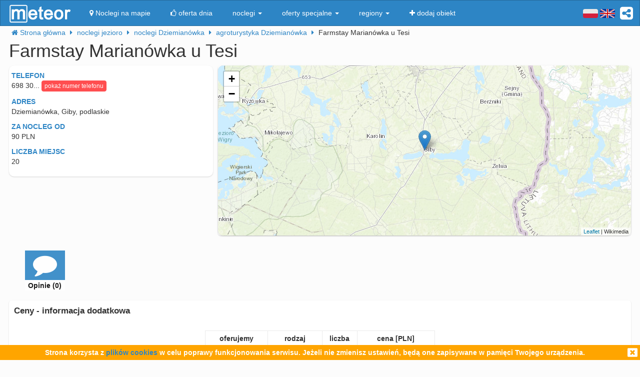

--- FILE ---
content_type: text/html; charset=UTF-8
request_url: https://meteor-turystyka.pl/marianowka-dziemianowka,dziemianowka.html
body_size: 12291
content:
<!DOCTYPE html>
<html xmlns="http://www.w3.org/1999/xhtml" xml:lang="pl" lang="pl-PL" >
    <head >
        <meta http-equiv="Content-Type" content="text/html; charset=utf-8" />
        <title>Farmstay Marianówka u Tesi Dziemianówka - kontakt, telefon, ceny, opinie. - Meteor</title>        
                    <link rel="canonical" href="https://meteor-turystyka.pl/marianowka-dziemianowka,dziemianowka.html" />
                
                
         
         
                        <meta name="referrer" content="always" />
        <meta name="viewport" content="width=device-width, initial-scale=1.0, maximum-scale=1.0, user-scalable=no"/>    
        <meta name="description" content="Farmstay Marianówka u Tesi Dziemianówka -  w Dziemianówce - kontakt, telefony, cennik, zdjęcia, ceny pokoi, opinie, położenie, mapa dojazdu." />        <meta name="Keywords" content="Farmstay Marianówka u Tesi Dziemianówka, w Dziemianówce, telefony, adres, kontakt, mail, opinie, komentarze, dojazd, położenie, mapka dojazdu, ceny, pokoje" />  
        <meta name="google-site-verification" content="UAPPgbDSijlJnfBn76sxjr9kpKUOoyKrMHqwQZScoJI" />
        <meta name="apple-itunes-app" content="app-id=950200320" />
        <link rel="manifest" href="/manifest.json"/>
        <meta name="theme-color" content="#2d85c5" />
        <meta property="fb:app_id" content="784271398414728" />
        <meta property="og:url" content="https://meteor-turystyka.pl/marianowka-dziemianowka,dziemianowka.html" />
        <meta property="og:title" content="Farmstay Marianówka u Tesi Dziemianówka - kontakt, telefon, ceny, opinie."/>
        <meta property="og:description" content="Farmstay Marianówka u Tesi Dziemianówka -  w Dziemianówce - kontakt, telefony, cennik, zdjęcia, ceny pokoi, opinie, położenie, mapa dojazdu." />            
        <meta property="og:type" content="website" />
                    <link rel="alternate" href="/marianowka-dziemianowka,dziemianowka.html" hreflang="pl" />
                    <link rel="alternate" href="/en/marianowka-dziemianowka,dziemianowka.html" hreflang="en" />
                    <link rel="alternate" href="/de/marianowka-dziemianowka,dziemianowka.html" hreflang="de" />
                    <link rel="alternate" href="/ru/marianowka-dziemianowka,dziemianowka.html" hreflang="ru" />
                    <link rel="alternate" href="/es/marianowka-dziemianowka,dziemianowka.html" hreflang="es" />
                    <link rel="alternate" href="/it/marianowka-dziemianowka,dziemianowka.html" hreflang="it" />
                            <meta property="og:image" content="https://meteor-turystyka.pl/images/base/../placeholders/r/0/big/r0.jpg" />
                    

        <meta name="Author" content="Meteor">     

            <link href="/gfx/favicon.png" rel="shortcut icon" type="image/vnd.microsoft.icon"/>




            <link rel="stylesheet" type="text/css" href="/generated/r92_dc4197fbfa0aa55f782ae7bcc4b481ca.css" /> 
            
            <link rel="stylesheet" type="text/css" href="/vendor/font-awesome-4.7.0/css/font-awesome.min.css"/>                               
            <link rel="stylesheet" type="text/css" href="/vendor/icheck/skins/square/blue.css"/>
            <link rel="stylesheet" type="text/css" href="/vendor/splide-4.1.3/css/themes/splide-meteor.min.css"/>

                    




    </head>


    <body 
        id="facility-details" 
        class=" default lang-pl"
        data-base-url="" 
        data-is-mobile="0"
        data-lang="pl" 
                    data-location-context="{&quot;lng&quot;:&quot;23.3579750061&quot;,&quot;lat&quot;:&quot;54.0400810242&quot;}"
                data-page-type="facility-details-free"
        >
        <div id="page-wrapper">
            <header>
                <div class="navigation-container">
                        <nav id="page-navigation">

        <div class="navbar navbar-inverse" role="navigation" style="z-index:5;">
            <div class="container">
                <a class=" share-button hidden-xs navbar-right"  data-toggle="tooltip" data-placement="bottom" title="UDOSTĘPNIJ"><i class="fa  fa-share-alt-square" style="color: white; font-size: 30px; margin-left: 10px; padding-top: 10px;"></i></a>
                <div class="navbar-text navbar-right  hidden-xs ">

                    
                    <span class="lang-switcher">
                        
                                                    <img alt="pl" class="current lang-switcher-button" height="20" width="30" src="/gfx/flags/small/PL.png"/>
                            <img alt="pl" class="current lang-switcher-button" height="20" width="30" src="/gfx/flags/small/EN.png"/>
                                                <span class="alternatives">
                                                            <a class="lang-switch" href="/en/marianowka-dziemianowka,dziemianowka.html"  rel="nofollow" ><img alt="en" height="40" width="60" src="/gfx/flags/big/EN.png"/></a>
                                                            <a class="lang-switch" href="/de/marianowka-dziemianowka,dziemianowka.html"  rel="nofollow" ><img alt="de" height="40" width="60" src="/gfx/flags/big/DE.png"/></a>
                                                            <a class="lang-switch" href="/ru/marianowka-dziemianowka,dziemianowka.html"  rel="nofollow" ><img alt="ru" height="40" width="60" src="/gfx/flags/big/RU.png"/></a>
                                                            <a class="lang-switch" href="/es/marianowka-dziemianowka,dziemianowka.html"  rel="nofollow" ><img alt="es" height="40" width="60" src="/gfx/flags/big/ES.png"/></a>
                                                            <a class="lang-switch" href="/it/marianowka-dziemianowka,dziemianowka.html"  rel="nofollow" ><img alt="it" height="40" width="60" src="/gfx/flags/big/IT.png"/></a>
                                                    </span>
                    </span>
                </div>

                <div class="navbar-header">

                    <a class="navbar-link pull-left visible-xs"  style="padding: 4px 20px 4px 10px; " href="#" onclick=" window.history.back(); return false;">
                        <i class="fa fa-3x fa-angle-left"></i>
                    </a>
                    <a class="navbar-brand"  href="/">
                        <img class="logo-top" alt="Meteor-turystyka.pl" src="/gfx/logo-big.png" />
                                            </a>


                    <button type="button" class="navbar-toggle" data-toggle="collapse" data-target=".navbar-collapse">
                        <span class="sr-only">nawigacja</span>
                        <span class="icon-bar"></span>
                        <span class="icon-bar"></span>
                        <span class="icon-bar"></span>
                    </button>
                    <a class="navbar-brand pull-right share-button visible-xs">
                        <i class="fa fa-2x fa-share-alt-square" style="font-size: 30px; margin-right: 20px; padding-top: 6px;">

                        </i></a>
                </div>

                <div class="collapse navbar-collapse">
                    <ul class="nav navbar-nav"><li class="page page-level-1  page-map"><a href="/noclegi-mapa.html" title=""  rel="nofollow" ><span><i class="fa fa-map-marker"></i> Noclegi na mapie</span></a></li><li class="page page-level-1  "><a href="/noclegi-oferta-dnia.html" title=""  rel="nofollow" ><span><i class="fa fa-thumbs-o-up"></i> oferta dnia</span></a></li><li class="dropdown page page-level-1  dropdown"><a  class="dropdown-toggle" data-toggle="dropdown" href="#" title="" ><span> noclegi <b class="caret"></b></span></a><ul class="dropdown-menu subpages subpages-level-1"><li class="dropdown page page-level-2  dropdown"><a  class="dropdown-toggle" data-toggle="dropdown" href="#" title="" ><span> dolnośląskie <b class="caret"></b></span></a><ul class="dropdown-menu subpages subpages-level-2"><li class="page page-level-3  "><a href="/noclegi,wroclaw,0.html" title="" ><span> noclegi Wrocław</span></a></li><li class="page page-level-3  "><a href="/noclegi,karpacz,0.html" title="" ><span> noclegi Karpacz</span></a></li><li class="page page-level-3  "><a href="/noclegi,szklarska-poreba,0.html" title="" ><span> noclegi Szklarska Poręba</span></a></li><li class="page page-level-3  "><a href="/noclegi,jelenia-gora,0.html" title="" ><span> noclegi Jelenia Góra</span></a></li><li class="page page-level-3  "><a href="/noclegi,polanica-zdroj,0.html" title="" ><span> noclegi Polanica-Zdrój</span></a></li><li class="page page-level-3  "><a href="/noclegi,kudowa-zdroj,0.html" title="" ><span> noclegi Kudowa-Zdrój</span></a></li></ul></li><li class="dropdown page page-level-2  dropdown"><a  class="dropdown-toggle" data-toggle="dropdown" href="#" title="" ><span> kujawsko-pomorskie <b class="caret"></b></span></a><ul class="dropdown-menu subpages subpages-level-2"><li class="page page-level-3  "><a href="/noclegi,torun,0.html" title="" ><span> noclegi Toruń</span></a></li></ul></li><li class="dropdown page page-level-2  dropdown"><a  class="dropdown-toggle" data-toggle="dropdown" href="#" title="" ><span> łódzkie <b class="caret"></b></span></a><ul class="dropdown-menu subpages subpages-level-2"><li class="page page-level-3  "><a href="/noclegi,lodz,0.html" title="" ><span> noclegi Łódź</span></a></li></ul></li><li class="dropdown page page-level-2  dropdown"><a  class="dropdown-toggle" data-toggle="dropdown" href="#" title="" ><span> lubelskie <b class="caret"></b></span></a><ul class="dropdown-menu subpages subpages-level-2"><li class="page page-level-3  "><a href="/noclegi,lublin,0.html" title="" ><span> noclegi Lublin</span></a></li></ul></li><li class="dropdown page page-level-2  dropdown"><a  class="dropdown-toggle" data-toggle="dropdown" href="#" title="" ><span> lubuskie <b class="caret"></b></span></a><ul class="dropdown-menu subpages subpages-level-2"><li class="page page-level-3  "><a href="/noclegi,zielona-gora,0.html" title="" ><span> noclegi Zielona Góra</span></a></li></ul></li><li class="dropdown page page-level-2  dropdown"><a  class="dropdown-toggle" data-toggle="dropdown" href="#" title="" ><span> małopolskie <b class="caret"></b></span></a><ul class="dropdown-menu subpages subpages-level-2"><li class="page page-level-3  "><a href="/noclegi,zakopane,0.html" title="" ><span> noclegi Zakopane</span></a></li><li class="page page-level-3  "><a href="/noclegi,krakow,0.html" title="" ><span> noclegi Kraków</span></a></li><li class="page page-level-3  "><a href="/noclegi,krynica-zdroj,0.html" title="" ><span> noclegi Krynica-Zdrój</span></a></li><li class="page page-level-3  "><a href="/noclegi,koscielisko,0.html" title="" ><span> noclegi Kościelisko</span></a></li><li class="page page-level-3  "><a href="/noclegi,bukowina-tatrzanska,0.html" title="" ><span> noclegi Bukowina Tatrzańska</span></a></li><li class="page page-level-3  "><a href="/noclegi,szczawnica,0.html" title="" ><span> noclegi Szczawnica</span></a></li><li class="page page-level-3  "><a href="/noclegi,bialka-tatrzanska,0.html" title="" ><span> noclegi Białka Tatrzańska</span></a></li><li class="page page-level-3  "><a href="/noclegi,poronin,0.html" title="" ><span> noclegi Poronin</span></a></li><li class="page page-level-3  "><a href="/noclegi,bialy-dunajec,0.html" title="" ><span> noclegi Biały Dunajec</span></a></li><li class="page page-level-3  "><a href="/noclegi,murzasichle,0.html" title="" ><span> noclegi Murzasichle</span></a></li><li class="page page-level-3  "><a href="/noclegi,zator,0.html" title="" ><span> noclegi Zator</span></a></li></ul></li><li class="dropdown page page-level-2  dropdown"><a  class="dropdown-toggle" data-toggle="dropdown" href="#" title="" ><span> mazowieckie <b class="caret"></b></span></a><ul class="dropdown-menu subpages subpages-level-2"><li class="page page-level-3  "><a href="/noclegi,warszawa,0.html" title="" ><span> noclegi Warszawa</span></a></li></ul></li><li class="dropdown page page-level-2  dropdown"><a  class="dropdown-toggle" data-toggle="dropdown" href="#" title="" ><span> opolskie <b class="caret"></b></span></a><ul class="dropdown-menu subpages subpages-level-2"><li class="page page-level-3  "><a href="/noclegi,opole,0.html" title="" ><span> noclegi Opole</span></a></li><li class="page page-level-3  "><a href="/noclegi,strzelce-opolskie,0.html" title="" ><span> noclegi Strzelce Opolskie</span></a></li></ul></li><li class="dropdown page page-level-2  dropdown"><a  class="dropdown-toggle" data-toggle="dropdown" href="#" title="" ><span> podkarpackie <b class="caret"></b></span></a><ul class="dropdown-menu subpages subpages-level-2"><li class="page page-level-3  "><a href="/noclegi,polanczyk,0.html" title="" ><span> noclegi Polańczyk</span></a></li><li class="page page-level-3  "><a href="/noclegi,solina,0.html" title="" ><span> noclegi Solina</span></a></li><li class="page page-level-3  "><a href="/noclegi,ustrzyki-dolne,0.html" title="" ><span> noclegi Ustrzyki Dolne</span></a></li></ul></li><li class="dropdown page page-level-2  dropdown"><a  class="dropdown-toggle" data-toggle="dropdown" href="#" title="" ><span> podlaskie <b class="caret"></b></span></a><ul class="dropdown-menu subpages subpages-level-2"><li class="page page-level-3  "><a href="/noclegi,augustow,0.html" title="" ><span> noclegi Augustów</span></a></li></ul></li><li class="dropdown page page-level-2  dropdown"><a  class="dropdown-toggle" data-toggle="dropdown" href="#" title="" ><span> pomorskie <b class="caret"></b></span></a><ul class="dropdown-menu subpages subpages-level-2"><li class="page page-level-3  "><a href="/noclegi,gdansk,0.html" title="" ><span> noclegi Gdańsk</span></a></li><li class="page page-level-3  "><a href="/noclegi,wladyslawowo,0.html" title="" ><span> noclegi Władysławowo</span></a></li><li class="page page-level-3  "><a href="/noclegi,leba,0.html" title="" ><span> noclegi Łeba</span></a></li><li class="page page-level-3  "><a href="/noclegi,ustka,0.html" title="" ><span> noclegi Ustka</span></a></li><li class="page page-level-3  "><a href="/noclegi,sopot,0.html" title="" ><span> noclegi Sopot</span></a></li><li class="page page-level-3  "><a href="/noclegi,gdynia,0.html" title="" ><span> noclegi Gdynia</span></a></li><li class="page page-level-3  "><a href="/noclegi,jastrzebia-gora,0.html" title="" ><span> noclegi Jastrzębia Góra</span></a></li><li class="page page-level-3  "><a href="/noclegi,karwia,0.html" title="" ><span> noclegi Karwia</span></a></li><li class="page page-level-3  "><a href="/noclegi,stegna,0.html" title="" ><span> noclegi Stegna</span></a></li><li class="page page-level-3  "><a href="/noclegi,krynica-morska,0.html" title="" ><span> noclegi Krynica Morska</span></a></li><li class="page page-level-3  "><a href="/noclegi,rowy,0.html" title="" ><span> noclegi Rowy</span></a></li><li class="page page-level-3  "><a href="/noclegi,jastarnia,0.html" title="" ><span> noclegi Jastarnia</span></a></li></ul></li><li class="dropdown page page-level-2  dropdown"><a  class="dropdown-toggle" data-toggle="dropdown" href="#" title="" ><span> śląskie <b class="caret"></b></span></a><ul class="dropdown-menu subpages subpages-level-2"><li class="page page-level-3  "><a href="/noclegi,wisla,0.html" title="" ><span> noclegi Wisła</span></a></li><li class="page page-level-3  "><a href="/noclegi,szczyrk,0.html" title="" ><span> noclegi Szczyrk</span></a></li><li class="page page-level-3  "><a href="/noclegi,ustron,0.html" title="" ><span> noclegi Ustroń</span></a></li></ul></li><li class="dropdown page page-level-2  dropdown"><a  class="dropdown-toggle" data-toggle="dropdown" href="#" title="" ><span> świętokrzyskie <b class="caret"></b></span></a><ul class="dropdown-menu subpages subpages-level-2"><li class="page page-level-3  "><a href="/noclegi,kielce,0.html" title="" ><span> noclegi Kielce</span></a></li><li class="page page-level-3  "><a href="/noclegi,kielce,0.html" title="" ><span> noclegi Kielce</span></a></li></ul></li><li class="dropdown page page-level-2  dropdown"><a  class="dropdown-toggle" data-toggle="dropdown" href="#" title="" ><span> warmińsko-mazurskie <b class="caret"></b></span></a><ul class="dropdown-menu subpages subpages-level-2"><li class="page page-level-3  "><a href="/noclegi,gizycko,0.html" title="" ><span> noclegi Giżycko</span></a></li><li class="page page-level-3  "><a href="/noclegi,mikolajki,0.html" title="" ><span> noclegi Mikołajki</span></a></li><li class="page page-level-3  "><a href="/noclegi,mragowo,0.html" title="" ><span> noclegi Mrągowo</span></a></li><li class="page page-level-3  "><a href="/noclegi,olsztyn,0.html" title="" ><span> noclegi Olsztyn</span></a></li></ul></li><li class="dropdown page page-level-2  dropdown"><a  class="dropdown-toggle" data-toggle="dropdown" href="#" title="" ><span> wielkopolskie <b class="caret"></b></span></a><ul class="dropdown-menu subpages subpages-level-2"><li class="page page-level-3  "><a href="/noclegi,poznan,0.html" title="" ><span> noclegi Poznań</span></a></li></ul></li><li class="dropdown page page-level-2  dropdown"><a  class="dropdown-toggle" data-toggle="dropdown" href="#" title="" ><span> zachodniopomorskie <b class="caret"></b></span></a><ul class="dropdown-menu subpages subpages-level-2"><li class="page page-level-3  "><a href="/noclegi,kolobrzeg,0.html" title="" ><span> noclegi Kołobrzeg</span></a></li><li class="page page-level-3  "><a href="/noclegi,mielno,0.html" title="" ><span> noclegi Mielno</span></a></li><li class="page page-level-3  "><a href="/noclegi,miedzyzdroje,0.html" title="" ><span> noclegi Międzyzdroje</span></a></li><li class="page page-level-3  "><a href="/noclegi,swinoujscie,0.html" title="" ><span> noclegi Świnoujście</span></a></li><li class="page page-level-3  "><a href="/noclegi,ustronie-morskie,0.html" title="" ><span> noclegi Ustronie Morskie</span></a></li><li class="page page-level-3  "><a href="/noclegi,rewal,0.html" title="" ><span> noclegi Rewal</span></a></li><li class="page page-level-3  "><a href="/noclegi,darlowo,0.html" title="" ><span> noclegi Darłowo</span></a></li><li class="page page-level-3  "><a href="/noclegi,sarbinowo,0.html" title="" ><span> noclegi Sarbinowo</span></a></li><li class="page page-level-3  "><a href="/noclegi,pobierowo,0.html" title="" ><span> noclegi Pobierowo</span></a></li><li class="page page-level-3  "><a href="/noclegi,jaroslawiec,0.html" title="" ><span> noclegi Jarosławiec</span></a></li><li class="page page-level-3  "><a href="/noclegi,szczecin,0.html" title="" ><span> noclegi Szczecin</span></a></li><li class="page page-level-3  "><a href="/noclegi,darlowko,0.html" title="" ><span> noclegi Darłówko</span></a></li><li class="page page-level-3  "><a href="/noclegi,dziwnow,0.html" title="" ><span> noclegi Dziwnów</span></a></li><li class="page page-level-3  "><a href="/noclegi,grzybowo,0.html" title="" ><span> noclegi Grzybowo</span></a></li></ul></li></ul></li><li class="dropdown page page-level-1  dropdown"><a  class="dropdown-toggle" data-toggle="dropdown" href="#" title="" ><span> oferty specjalne <b class="caret"></b></span></a><ul class="dropdown-menu subpages subpages-level-1"><li class="page page-level-2  "><a href="/noclegi,zima-narty,125.html" title="" ><span> Zima i Narty</span></a></li><li class="page page-level-2  "><a href="/noclegi,ferie-zimowe,125.html" title="" ><span> Ferie zimowe</span></a></li><li class="page page-level-2  "><a href="/noclegi,karnawal,125.html" title="" ><span> Karnawał</span></a></li><li class="page page-level-2  "><a href="/noclegi,walentynki,125.html" title="" ><span> Walentynki</span></a></li><li class="page page-level-2  "><a href="/noclegi,przedwiosnie,125.html" title="" ><span> Przedwiośnie</span></a></li><li class="page page-level-2  "><a href="/noclegi,dzien-kobiet,125.html" title="" ><span> Dzień Kobiet</span></a></li><li class="page page-level-2  "><a href="/noclegi,wielkanoc,125.html" title="" ><span> Wielkanoc</span></a></li><li class="page page-level-2  "><a href="/noclegi,majowka,125.html" title="" ><span> Majówka</span></a></li><li class="page page-level-2  "><a href="/noclegi,wakacje,125.html" title="" ><span> Wakacje</span></a></li><li class="page page-level-2  "><a href="/noclegi,dlugi-weekend-sierpniowy,125.html" title="" ><span> Długi weekend sierpniowy</span></a></li><li class="page page-level-2  "><a href="/noclegi,jesienne-okazje,125.html" title="" ><span> Jesienne okazje</span></a></li><li class="page page-level-2  "><a href="/noclegi,dlugi-weekend-listopadowy,125.html" title="" ><span> Długi weekend listopadowy</span></a></li><li class="page page-level-2  "><a href="/noclegi,andrzejki,125.html" title="" ><span> Andrzejki</span></a></li><li class="page page-level-2  "><a href="/noclegi,boze-narodzenie,125.html" title="" ><span> Boże Narodzenie</span></a></li><li class="page page-level-2  "><a href="/noclegi,sylwester,125.html" title="" ><span> Sylwester</span></a></li></ul></li><li class="dropdown page page-level-1  dropdown"><a  class="dropdown-toggle" data-toggle="dropdown" href="#" title="" ><span> regiony <b class="caret"></b></span></a><ul class="dropdown-menu subpages subpages-level-1"><li class="page page-level-2  "><a href="/noclegi,pomorze,58.html" title="" ><span> Pomorze</span></a></li><li class="page page-level-2  "><a href="/noclegi,wybrzeze-baltyckie,58.html" title="" ><span> Wybrzeże Bałtyckie</span></a></li><li class="page page-level-2  "><a href="/noclegi,kaszuby,58.html" title="" ><span> Kaszuby</span></a></li><li class="page page-level-2  "><a href="/noclegi,dolny-slask,58.html" title="" ><span> Dolny Śląsk</span></a></li><li class="page page-level-2  "><a href="/noclegi,beskidy,58.html" title="" ><span> Beskidy</span></a></li><li class="page page-level-2  "><a href="/noclegi,podhale,58.html" title="" ><span> Podhale</span></a></li><li class="page page-level-2  "><a href="/noclegi,sudety,58.html" title="" ><span> Sudety</span></a></li><li class="page page-level-2  "><a href="/noclegi,mazowsze,58.html" title="" ><span> Mazowsze</span></a></li><li class="page page-level-2  "><a href="/noclegi,mazury,58.html" title="" ><span> Mazury</span></a></li><li class="page page-level-2  "><a href="/noclegi,wielkopolska,58.html" title="" ><span> Wielkopolska</span></a></li><li class="page page-level-2  "><a href="/noclegi,tatry,58.html" title="" ><span> Tatry</span></a></li><li class="page page-level-2  "><a href="/noclegi,malopolska,58.html" title="" ><span> Małopolska</span></a></li><li class="page page-level-2  "><a href="/noclegi,polwysep-helski,58.html" title="" ><span> Półwysep Helski</span></a></li><li class="page page-level-2  "><a href="/noclegi,trojmiasto,58.html" title="" ><span> Trójmiasto</span></a></li><li class="page page-level-2  "><a href="/noclegi,podlasie,58.html" title="" ><span> Podlasie</span></a></li><li class="page page-level-2  "><a href="/noclegi,karkonosze,58.html" title="" ><span> Karkonosze</span></a></li><li class="page page-level-2  "><a href="/noclegi,bieszczady,58.html" title="" ><span> Bieszczady</span></a></li><li class="page page-level-2  "><a href="/noclegi,bory-tucholskie,58.html" title="" ><span> Bory Tucholskie</span></a></li><li class="page page-level-2  "><a href="/noclegi,pieniny,58.html" title="" ><span> Pieniny</span></a></li><li class="page page-level-2  "><a href="/noclegi,kotlina-klodzka,58.html" title="" ><span> Kotlina Kłodzka </span></a></li><li class="page page-level-2  "><a href="/noclegi,gorce,58.html" title="" ><span> Gorce</span></a></li><li class="page page-level-2  "><a href="/noclegi,gory-izerskie,58.html" title="" ><span> Góry Izerskie</span></a></li><li class="page page-level-2  "><a href="/noclegi,gory-swietokrzyskie,58.html" title="" ><span> Góry Świętokrzyskie</span></a></li><li class="page page-level-2  "><a href="/noclegi,roztocze,58.html" title="" ><span> Roztocze</span></a></li><li class="page page-level-2  "><a href="/noclegi,jura-krakowsko-czestochowska,58.html" title="" ><span> Jura Krakowsko-Częstochowska</span></a></li><li class="page page-level-2  "><a href="/noclegi,suwalszczyzna,58.html" title="" ><span> Suwalszczyzna</span></a></li><li class="page page-level-2  "><a href="/noclegi,puszcza-augustowska,58.html" title="" ><span> Puszcza Augustowska</span></a></li><li class="page page-level-2  "><a href="/noclegi,gory-sowie,58.html" title="" ><span> Góry Sowie</span></a></li><li class="page page-level-2  "><a href="/noclegi,puszcza-bialowieska,58.html" title="" ><span> Puszcza Białowieska</span></a></li><li class="page page-level-2  "><a href="/noclegi,puszcza-notecka,58.html" title="" ><span> Puszcza Notecka</span></a></li><li class="page page-level-2  "><a href="/noclegi,pojezierze-kujawskie,58.html" title="" ><span> Pojezierze  Kujawskie</span></a></li><li class="page page-level-2  "><a href="/noclegi,gory-kaczawskie,58.html" title="" ><span> Góry Kaczawskie</span></a></li></ul></li><li class="page page-level-1  "><a href="/noclegi-dodaj-obiekt.html" title=""  rel="nofollow" ><span><i class="fa fa-plus"></i> dodaj obiekt</span></a></li></ul>                </div><!--/.nav-collapse -->
            </div>
        </div>
    </nav>





                    
                </div>

                <div class="container">
                        <div class=" breadcrumbs" itemscope itemtype="http://schema.org/BreadcrumbList">    
        <span class="crumb" itemprop="itemListElement" itemscope itemtype="http://schema.org/ListItem">
            <i class="fa fa-home hidden-xs"></i>
            <a itemprop="item" href="/">                
                <span itemprop="name">                                       
                    <i class="fa fa-home visible-xs-inline"></i>
                    <span class="hidden-xs">Strona główna</span>                    
                </span>
                <meta itemprop="position" content="1" />
            </a>
            <span class="separator fa fa-caret-right"></span>
        </span>

        
                                    <span class="crumb" itemprop="itemListElement" itemscope itemtype="http://schema.org/ListItem">
                    <a itemprop="item" href="/noclegi,jezioro,57.html">
                        <span itemprop="name">
                            noclegi jezioro                        </span>
                        <meta itemprop="position" content="2" />
                    </a>     
                    <span class="separator fa fa-caret-right"></span>
                </span>
                                                <span class="crumb" itemprop="itemListElement" itemscope itemtype="http://schema.org/ListItem">
                    <a itemprop="item" href="/noclegi,dziemianowka,0.html">
                        <span itemprop="name">
                            noclegi Dziemianówka                        </span>
                        <meta itemprop="position" content="3" />
                    </a>     
                    <span class="separator fa fa-caret-right"></span>
                </span>
                                                <span class="crumb" itemprop="itemListElement" itemscope itemtype="http://schema.org/ListItem">
                    <a itemprop="item" href="/noclegi,agroturystyka,dziemianowka,60.html">
                        <span itemprop="name">
                            agroturystyka Dziemianówka                        </span>
                        <meta itemprop="position" content="4" />
                    </a>     
                    <span class="separator fa fa-caret-right"></span>
                </span>
                                                <span class="crumb" >
                
                        <span >
                            Farmstay Marianówka u Tesi                        </span>
     
                    <span class="separator fa fa-caret-right"></span>
                </span>
                        </div>


                </div>
                
            </header>



            <main id="page-content" class="container">
                                    



<!-- dane obiektu -->
<div class="layout-v1">
            <div class="">

        


    <h1 class="h1 facility-name" title="43550 1_0" 
        data-facility-id="43550"
        data-facility-priorytet="1"
        data-facility-dodatkowypriorytet="0"

        >
            Farmstay Marianówka u Tesi  
    </h1>
    <div class="row">    
        

        <div class="col-md-4 ">

            <!-- contact-info -->
<div class="contact-info">
        <div class="visible-xs pull-right">
        
<!--<iframe class="lazy-iframe" data-delay="5000" data-src="https://www.facebook.com/plugins/like.php?href=https%3A%2F%2Fwww.facebook.com%2Fmeteor24noclegi%2F&amp;layout=button_count&amp;show_faces=true&amp;width=105&amp;action=like&amp;colorscheme=light&amp;height=21"  style="border:none; overflow:hidden; width:122px; height:21px;" ></iframe>-->
<iframe class="lazy-iframe" data-delay="5000" data-src="https://www.facebook.com/plugins/share_button.php?href=https%3A%2F%2Fmeteor-turystyka.pl%2Fmarianowka-dziemianowka%2Cdziemianowka.html&layout=button&size=small&mobile_iframe=true&width=58&height=20&appId=784271398414728" style="border:none;overflow:hidden; height: 20px; width: 89px;" ></iframe>

    
    </div>

      

            <div class="row">
            <div class="m-label ">Telefon</div>
            <div class="m-value ">
                <span class="phone-numbers-fragment">698 30...</span>
                <button class="btn btn-xs btn-success show-phone-numbers-button">pokaż numer telefonu</button>

                <div class="phone-numbers hidden">
                     
                        <div>Kontakt: Centrum Informacji Meteor,</div>
                     
                        <div>czynne w dni robocze: 8.00 - 16.00</div>
                     
                        <div>tel. kom. 664 273 010</div>
                                    </div>
            </div> 
        </div>
                 

        

    
    <div class="row">
        <div class="m-label ">adres</div>
        <div class="m-value "> Dziemianówka, Giby, podlaskie</div>
    </div>         
     

            <div class="row">
            <div class="m-label ">za nocleg od</div>
            <div class="m-value ">90 PLN</div>
        </div>           
     

            <div class="row">
            <div class="m-label ">liczba miejsc</div>
            <div class="m-value ">20</div>
        </div>           
     

</div>

                                </div>    
                    <div class="col-md-8 col-sm-12">
                <div class="panel panel-primary map-panel hidden-xs">
    <!-- mapa -->
    <div class="map-wrapper">
        <script src="/vendor/leaflet/leaflet.js" async="async"></script>
        <link rel="stylesheet" type="text/css" href="/vendor/leaflet/leaflet.css" /> 
        <div id="MeteorMapContainer" data-lng="23.3579750061" data-lat="54.0400810242" data-zoom="11" style="width:100%;height:340px;"></div>
        <div class="text-center visible-xs">
            <button class="btn btn-primary hide-map-button btn-block">ukryj mapę <i class="fa fa-remove"></i></button>
        </div>
    </div>
</div>            </div>
        
    </div>



    <div class="tiles-wrapper">

        
            <div class="thumbnail tile tile-primary opinie-tile" data-toggle="tooltip" title="" data-placement="bottom">
            <a>
                <div class="tile-content icon"><i class="fa fa-comment"></i></div>
                <div class="tile-status">opinie  (0)</div>
            </a>
        </div>
        
    <div class="thumbnail tile tile-primary hidden-lg hidden-md map-tile" data-toggle="tooltip" title="" data-placement="bottom">
        <a >
            <div class="tile-content icon"><i class="fa fa-map-marker"></i></div>
            <div class="tile-status">mapa</div>
        </a>
    </div>

    
     

        <div class="clearfix">&nbsp;</div>

</div>

    

<div class="gallery">

            <a 
            href="https://meteor-turystyka.pl/images/base/../placeholders/r/0/big/r0.jpg" 
            data-url-thumbnail="https://meteor-turystyka.pl/images/base/../placeholders/r/0/medium/r0.jpg" 
           title="" 
           data-max-width="0"
           data-max-height="0"
           data-gallery="image-gallery" 
           class="image-gallery" 
           data-toggle="lightbox"></a>
    </div>

    

    <div class="mobile-app-banner-container" style="position: relative;  top: -10px;" data-location="under-gallery-button"></div>

    <div class="row">
                    </div>

    
    <!-- opis -->

            <div class="description">
            <h3>Ceny - informacja dodatkowa</h3>
            <div >
                                    <div class="cennik-wrapper"><table class="m-cennik">
                        <thead class="m-cennik-h">
                            <tr class="m-cennik-hr">
                                <th class="m-cennik-hc-facilitytype">oferujemy</th>
                                <th class="m-cennik-hc-facilitysize">rodzaj</th>
                                <th class="m-cennik-hc-numberof">liczba</th>
                                <th class="m-cennik-hc-prices">cena [PLN]</th>
                                
                            </tr>
                        </thead>
                        <tbody class="m-cennik-b"><tr class="m-cennik-br"><td class="m-cennik-bc-facilitytype">apartamenty</td><td class="m-cennik-bc-facilitysize"><span class="m-cennik-s-fs-number">3</span><span class="m-cennik-s-fs-separator"> </span><span class="m-cennik-s-fs-type">osobowe</span></td><td class="m-cennik-bc-numberof"></td><td class="m-cennik-bc-prices"><span class="m-cennik-span-pr-cenamin">330</span><span class="m-cennik-span-pr-ts">/</span><span class="m-cennik-span-pr-t">apartament</span></td></tr><tr class="m-cennik-br"><td class="m-cennik-bc-facilitytype">pokoje</td><td class="m-cennik-bc-facilitysize"><span class="m-cennik-s-fs-number">2</span><span class="m-cennik-s-fs-separator"> </span><span class="m-cennik-s-fs-type">osobowe</span></td><td class="m-cennik-bc-numberof"></td><td class="m-cennik-bc-prices"><span class="m-cennik-span-pr-cenamin">280</span><span class="m-cennik-span-pr-ts">/</span><span class="m-cennik-span-pr-t">pokój</span></td></tr><tr class="m-cennik-br"><td class="m-cennik-bc-facilitytype">pokoje</td><td class="m-cennik-bc-facilitysize"><span class="m-cennik-s-fs-number">4</span><span class="m-cennik-s-fs-separator"> </span><span class="m-cennik-s-fs-type">osobowe</span></td><td class="m-cennik-bc-numberof"></td><td class="m-cennik-bc-prices"><span class="m-cennik-span-pr-cenamin">360</span><span class="m-cennik-span-pr-ts">/</span><span class="m-cennik-span-pr-t">pokój</span></td></tr>    </tbody>
                    </table></div>
                 
                        
            </div>
        </div>
             
     
            <div class="description">
            <h3>Pokoje</h3>
            <div >
                 
                <p>Pokoje z łazienkami. LCD, internet, balkon, taras,</p><p>niektóre z klimatyzacją,</p><p></p>        
            </div>
        </div>
             
     
     
            <div class="description">
            <h3>Obiekt</h3>
            <div >
                 
                <p>Na terenie obiektu miejsce parkingowe.grill, ogród,</p><p>do dyspozycji kuchnia,</p><p></p>        
            </div>
        </div>
             
     
     
     
     
     
     
     
     

    <div class="panel panel-primary">
    <h3 class="panel-heading">Atrybuty / atuty </h3>
    <div class="panel-body">
        <div class="attributes" id="attributes">
                            <div class="category">
                    <div class="category-name"><img style="margin:0px 5px 5px 0px;filter: invert(2%) sepia(1%) saturate(4310%) hue-rotate(326deg) brightness(82%) contrast(62%);" src="/gfx/icon/attribute-category/19.svg"/> Rodzaj oferty</div>
                                            <div class="attribute">
            <i class="fa fa-check check-icon"></i> 
        <span class="attribute-name">
        pokoje dwuosobowe    
    </span>

    
        
    
    </div>
                                            <div class="attribute">
            <i class="fa fa-check check-icon"></i> 
        <span class="attribute-name">
        pokoje trzyosobowe    
    </span>

    
        
    
    </div>
                                            <div class="attribute">
            <i class="fa fa-check check-icon"></i> 
        <span class="attribute-name">
        pokoje czteroosobowe    
    </span>

    
        
    
    </div>
                                    </div>
                            <div class="category">
                    <div class="category-name"><img style="margin:0px 5px 5px 0px;filter: invert(2%) sepia(1%) saturate(4310%) hue-rotate(326deg) brightness(82%) contrast(62%);" src="/gfx/icon/attribute-category/4.svg"/> Obiekt</div>
                                            <div class="attribute">
            <i class="fa fa-check check-icon"></i> 
        <span class="attribute-name">
        całkowity zakaz palenia    
    </span>

    
        
    
    </div>
                                            <div class="attribute">
            <i class="fa fa-check check-icon"></i> 
        <span class="attribute-name">
        pokoje dla niepalących    
    </span>

    
        
    
    </div>
                                            <div class="attribute">
            <i class="fa fa-check check-icon"></i> 
        <span class="attribute-name">
        internet    
    </span>

    
        
        <span class="price">            
                            (w cenie)
                    </span>
        
    
    </div>
                                            <div class="attribute">
            <i class="fa fa-check check-icon"></i> 
        <span class="attribute-name">
        parking    
    </span>

    
        
    
            <div class="children">
                            <div class="attribute">
            <i class="check-icon" style="top: -1px; left: 10px; ">&bull;</i> 
        <span class="attribute-name">
        parking prywatny    
    </span>

            <span class="distance">
                            na miejscu
                    </span>
    
        
        <span class="price">            
                            (w cenie)
                    </span>
        
    
    </div>
                    </div>
    </div>
                                    </div>
                            <div class="category">
                    <div class="category-name"><img style="margin:0px 5px 5px 0px;filter: invert(2%) sepia(1%) saturate(4310%) hue-rotate(326deg) brightness(82%) contrast(62%);" src="/gfx/icon/attribute-category/21.svg"/> W pokojach / domkach</div>
                                            <div class="attribute">
            <i class="fa fa-check check-icon"></i> 
        <span class="attribute-name">
        pościel    
    </span>

    
        
    
    </div>
                                            <div class="attribute">
            <i class="fa fa-check check-icon"></i> 
        <span class="attribute-name">
        garderoba    
    </span>

    
        
    
    </div>
                                            <div class="attribute">
            <i class="fa fa-check check-icon"></i> 
        <span class="attribute-name">
        ręczniki    
    </span>

    
        
    
    </div>
                                    </div>
                            <div class="category">
                    <div class="category-name"><img style="margin:0px 5px 5px 0px;filter: invert(2%) sepia(1%) saturate(4310%) hue-rotate(326deg) brightness(82%) contrast(62%);" src="/gfx/icon/attribute-category/12.svg"/> Ogólnodostępne</div>
                                            <div class="attribute">
            <i class="fa fa-check check-icon"></i> 
        <span class="attribute-name">
        kuchnia ogólnodostępna    
    </span>

    
        
    
            <div class="children">
                            <div class="attribute">
            <i class="check-icon" style="top: -1px; left: 10px; ">&bull;</i> 
        <span class="attribute-name">
        czajnik    
    </span>

    
        
    
    </div>
                    </div>
    </div>
                                            <div class="attribute">
            <i class="fa fa-check check-icon"></i> 
        <span class="attribute-name">
        wspólny salon    
    </span>

    
        
    
    </div>
                                            <div class="attribute">
            <i class="fa fa-check check-icon"></i> 
        <span class="attribute-name">
        taras    
    </span>

    
        
    
    </div>
                                            <div class="attribute">
            <i class="fa fa-check check-icon"></i> 
        <span class="attribute-name">
        ogród    
    </span>

    
        
    
            <div class="children">
                            <div class="attribute">
            <i class="check-icon" style="top: -1px; left: 10px; ">&bull;</i> 
        <span class="attribute-name">
        meble ogrodowe    
    </span>

    
        
    
    </div>
                    </div>
    </div>
                                            <div class="attribute">
            <i class="fa fa-check check-icon"></i> 
        <span class="attribute-name">
        grill    
    </span>

    
        
    
    </div>
                                            <div class="attribute">
            <i class="fa fa-check check-icon"></i> 
        <span class="attribute-name">
        miejsce na ognisko    
    </span>

    
        
    
    </div>
                                            <div class="attribute">
            <i class="fa fa-check check-icon"></i> 
        <span class="attribute-name">
        miejsce na piknik    
    </span>

    
        
    
    </div>
                                    </div>
                            <div class="category">
                    <div class="category-name"><img style="margin:0px 5px 5px 0px;filter: invert(2%) sepia(1%) saturate(4310%) hue-rotate(326deg) brightness(82%) contrast(62%);" src="/gfx/icon/attribute-category/22.svg"/> Wyposażenie łazienek</div>
                                            <div class="attribute">
            <i class="fa fa-check check-icon"></i> 
        <span class="attribute-name">
        prysznic    
    </span>

    
        
    
    </div>
                                    </div>
                            <div class="category">
                    <div class="category-name"><img style="margin:0px 5px 5px 0px;filter: invert(2%) sepia(1%) saturate(4310%) hue-rotate(326deg) brightness(82%) contrast(62%);" src="/gfx/icon/attribute-category/9.svg"/> Posiłki i napoje</div>
                                            <div class="attribute">
            <i class="fa fa-check check-icon"></i> 
        <span class="attribute-name">
        wyżywienie w obiekcie    
    </span>

    
        
    
            <div class="children">
                            <div class="attribute">
            <i class="check-icon" style="top: -1px; left: 10px; ">&bull;</i> 
        <span class="attribute-name">
        posiłki dla dzieci    
    </span>

    
        
    
    </div>
                            <div class="attribute">
            <i class="check-icon" style="top: -1px; left: 10px; ">&bull;</i> 
        <span class="attribute-name">
        śniadanie    
    </span>

    
        
    
            <div class="children">
                            <div class="attribute">
            <i class="fa check-icon" style="left: 10px; ">&bull;</i> 
        <span class="attribute-name">
        śniadanie w pokoju    
    </span>

    
        
    
    </div>
                    </div>
    </div>
                    </div>
    </div>
                                            <div class="attribute">
            <i class="fa fa-check check-icon"></i> 
        <span class="attribute-name">
        sklep spożywczy    
    </span>

            <span class="distance">
                            na miejscu
                    </span>
    
        
    
    </div>
                                    </div>
                            <div class="category">
                    <div class="category-name"><img style="margin:0px 5px 5px 0px;filter: invert(2%) sepia(1%) saturate(4310%) hue-rotate(326deg) brightness(82%) contrast(62%);" src="/gfx/icon/attribute-category/11.svg"/> Dodatkowe usługi</div>
                                            <div class="attribute">
            <i class="fa fa-check check-icon"></i> 
        <span class="attribute-name">
        indywidualne zameldowanie / wymeldowanie    
    </span>

    
        
    
    </div>
                                    </div>
                            <div class="category">
                    <div class="category-name"><img style="margin:0px 5px 5px 0px;filter: invert(2%) sepia(1%) saturate(4310%) hue-rotate(326deg) brightness(82%) contrast(62%);" src="/gfx/icon/attribute-category/6.svg"/> Rekreacja</div>
                                            <div class="attribute">
            <i class="fa fa-check check-icon"></i> 
        <span class="attribute-name">
        wypożyczalnia rowerów    
    </span>

    
        
    
    </div>
                                            <div class="attribute">
            <i class="fa fa-check check-icon"></i> 
        <span class="attribute-name">
        trasy rowerowe    
    </span>

    
        
    
    </div>
                                            <div class="attribute">
            <i class="fa fa-check check-icon"></i> 
        <span class="attribute-name">
        spływy kajakowe    
    </span>

    
        
    
    </div>
                                            <div class="attribute">
            <i class="fa fa-check check-icon"></i> 
        <span class="attribute-name">
        wędkowanie    
    </span>

    
        
    
    </div>
                                            <div class="attribute">
            <i class="fa fa-check check-icon"></i> 
        <span class="attribute-name">
        piesze wycieczki / nordic walking    
    </span>

    
        
    
    </div>
                                            <div class="attribute">
            <i class="fa fa-check check-icon"></i> 
        <span class="attribute-name">
        organizacja wycieczek jednodniowych    
    </span>

    
        
    
    </div>
                                    </div>
                            <div class="category">
                    <div class="category-name"><img style="margin:0px 5px 5px 0px;filter: invert(2%) sepia(1%) saturate(4310%) hue-rotate(326deg) brightness(82%) contrast(62%);" src="/gfx/icon/attribute-category/10.svg"/> Basen i odnowa biologiczna</div>
                                            <div class="attribute">
            <i class="fa fa-check check-icon"></i> 
        <span class="attribute-name">
        fryzjer    
    </span>

    
        
    
    </div>
                                    </div>
                            <div class="category">
                    <div class="category-name"><img style="margin:0px 5px 5px 0px;filter: invert(2%) sepia(1%) saturate(4310%) hue-rotate(326deg) brightness(82%) contrast(62%);" src="/gfx/icon/attribute-category/13.svg"/> Dla dzieci</div>
                                            <div class="attribute">
            <i class="fa fa-check check-icon"></i> 
        <span class="attribute-name">
        książki, DVD i muzyka dla dzieci    
    </span>

    
        
    
    </div>
                                            <div class="attribute">
            <i class="fa fa-check check-icon"></i> 
        <span class="attribute-name">
        plac zabaw    
    </span>

    
        
    
    </div>
                                    </div>
                            <div class="category">
                    <div class="category-name"><img style="margin:0px 5px 5px 0px;filter: invert(2%) sepia(1%) saturate(4310%) hue-rotate(326deg) brightness(82%) contrast(62%);" src="/gfx/icon/attribute-category/15.svg"/> Udogodnienia dla niepełnosprawnych</div>
                                            <div class="attribute">
            <i class="fa fa-check check-icon"></i> 
        <span class="attribute-name">
        przyjazny niepełnosprawnym    
    </span>

    
        
    
    </div>
                                            <div class="attribute">
            <i class="fa fa-check check-icon"></i> 
        <span class="attribute-name">
        toaleta z uchwytami    
    </span>

    
        
    
    </div>
                                            <div class="attribute">
            <i class="fa fa-check check-icon"></i> 
        <span class="attribute-name">
        miejsce parkingowe dla osób niepełnosprawnych    
    </span>

    
        
    
    </div>
                                    </div>
                            <div class="category">
                    <div class="category-name"><img style="margin:0px 5px 5px 0px;filter: invert(2%) sepia(1%) saturate(4310%) hue-rotate(326deg) brightness(82%) contrast(62%);" src="/gfx/icon/attribute-category/16.svg"/> Języki</div>
                                            <div class="attribute">
            <i class="fa fa-check check-icon"></i> 
        <span class="attribute-name">
        angielski    
    </span>

    
        
    
    </div>
                                            <div class="attribute">
            <i class="fa fa-check check-icon"></i> 
        <span class="attribute-name">
        niemiecki    
    </span>

    
        
    
    </div>
                                            <div class="attribute">
            <i class="fa fa-check check-icon"></i> 
        <span class="attribute-name">
        rosyjski    
    </span>

    
        
    
    </div>
                                    </div>
                            <div class="category">
                    <div class="category-name"><img style="margin:0px 5px 5px 0px;filter: invert(2%) sepia(1%) saturate(4310%) hue-rotate(326deg) brightness(82%) contrast(62%);" src="/gfx/icon/attribute-category/20.svg"/> Oferta dla</div>
                                            <div class="attribute">
            <i class="fa fa-check check-icon"></i> 
        <span class="attribute-name">
        rodziny    
    </span>

    
        
    
    </div>
                                            <div class="attribute">
            <i class="fa fa-check check-icon"></i> 
        <span class="attribute-name">
        pary    
    </span>

    
        
    
    </div>
                                            <div class="attribute">
            <i class="fa fa-check check-icon"></i> 
        <span class="attribute-name">
        single    
    </span>

    
        
    
    </div>
                                    </div>
                    </div>
        
    </div>
</div>

    <div class="panel panel-primary">
    <h3 class="panel-heading">Ważne informacje</h3>
    <div class="panel-body">
        <div class="importnat-info">

            
            
                                                <div class="row">
                        <div class="col-md-3 section-name">
                            <img src="/gfx/icon/important-info/checkin.svg"/> zameldowanie
                        </div>
                        <div class="col-md-9 value">
                                                            możliwe od godziny
                                15:00 do
                                21:00.
                                                                                </div>
                    </div>
                
                                    <div class="row">
                        <div class="col-md-3 section-name">
                        <img src="/gfx/icon/important-info/checkout.svg"/> wymeldowanie
                        </div>
                        <div class="col-md-9 value">
                                                            możliwe od godziny
                                08:00 do
                                11:00                                                                                </div>
                    </div>
                            

            

            

        </div>

    </div>
</div>
    <!-- promocja -->
    
    <!-- last-minute -->
    

    <!-- formularz kontaktowy -->
 



    <div class="mobile-app-banner-container"  data-location="contact-form-2"></div>    

    <!-- availability -->
    
    <!-- video -->
    
    <!-- virtual tour -->
    
    <!-- opinie -->
    
    <!-- opinie -->
   
    <div class="panel panel-primary opinie-panel" id="dodaj-opinie">
        <h3 class="panel-heading">Zadowoleni klienci o nas</h3>
        <div class="panel-body">
            <div id="MeteorAddOpinieRemote" style="display:none;">
                <a id="MeteorAddOpinieRemoteShow"><b>dodaj opinię polecającą (poleć nocleg innym) +</b></a>
                <a id="MeteorAddOpinieRemoteHide"><b>dodaj opinię polecającą (poleć nocleg innym) -</b></a>
            </div>
            <br />
            <div id="MeteorAddOpinie" data-id="43550" data-properties="&showNewsletterCheckbox=1&site=meteor-turystyka.pl"></div>
            <div class="hidden" id="MeteorAddOpinieKontener"></div>
            <script type="text/javascript" src="https://add.meteor24.pl/JS/AddsManager/MeteorAddonsCore.js"></script>
            <div class="review-list">
                                            </div>
        </div>
    </div>
    <!-- opinie -->
    
    <!-- odległości od powiązanych miast -->
    <div class="panel panel-primary ">
        <h3 class="panel-heading">Pobliskie miejscowości</h3>
        <div class="panel-body">
                                                        <div>
                <i class="fa fa-arrow-right"></i>    
                Giby                ~0.3 km
                </div>
                    </div>
    </div>

       
 

</div>

<!-- similarListings -->
        <div class="row similar-listings-panel panel panel-primary">
        <div class="panel-heading">podobne w okolicy</div>
        <div class="panel-body">
                            <div class=" col-md-3 col-sm-6 col-xs-12">
                    
                <div class='card card-primary js-link'  onclick='ga("send", {hitType: "event", eventCategory: "link", eventAction: "click", eventLabel: "obiekt--obiekt", transport: "beacon"});'  data-url='/domeknadjeziorem-giby,giby.html' data-target='_blank'>                  
                    <img alt='Letniskowy Domek Drewniany' class='lazy-image-loader card-image' src='/gfx/image-loader.svg' data-src='https://meteor-turystyka.pl/images/base/13/12114/422903_30.jpg'/>
                    <div class='card-label'><a href='/domeknadjeziorem-giby,giby.html'  style='color: white; text-decoration: none; '>Letniskowy Domek Drewniany</a></div>
                    <div class='card-label-tr'>za nocleg od <b>40 PLN</b></div>
                    <div class='card-label-tl'>~1.0 km</div>
                </div>
                            </div>
                            <div class=" col-md-3 col-sm-6 col-xs-12">
                    
                <div class='card card-primary js-link'  onclick='ga("send", {hitType: "event", eventCategory: "link", eventAction: "click", eventLabel: "obiekt--obiekt", transport: "beacon"});'  data-url='/gieret-giby,giby.html' data-target='_blank'>                  
                    <img alt='Ośrodek Wypoczynkowy Gieret' class='lazy-image-loader card-image' src='/gfx/image-loader.svg' data-src='https://meteor-turystyka.pl/images/base/32/31913/456483_30.jpg'/>
                    <div class='card-label'><a href='/gieret-giby,giby.html'  style='color: white; text-decoration: none; '>Ośrodek Wypoczynkowy Gieret</a></div>
                    <div class='card-label-tr'>za nocleg od <b>60 PLN</b></div>
                    <div class='card-label-tl'>~1.2 km</div>
                </div>
                            </div>
                            <div class=" col-md-3 col-sm-6 col-xs-12">
                    
                <div class='card card-primary js-link'  onclick='ga("send", {hitType: "event", eventCategory: "link", eventAction: "click", eventLabel: "obiekt--obiekt", transport: "beacon"});'  data-url='/agro-zaruby,zaruby.html' data-target='_blank'>                  
                    <img alt='Dom i Pokoje Gościnne Zaruby Sejny' class='lazy-image-loader card-image' src='/gfx/image-loader.svg' data-src='https://meteor-turystyka.pl/images/base/47/46743/600718_30.jpg'/>
                    <div class='card-label'><a href='/agro-zaruby,zaruby.html'  style='color: white; text-decoration: none; '>Dom i Pokoje Gościnne Zaruby Sejny</a></div>
                    <div class='card-label-tr'>za nocleg od <b>52 PLN</b></div>
                    <div class='card-label-tl'>~6.1 km</div>
                </div>
                            </div>
                            <div class=" col-md-3 col-sm-6 col-xs-12">
                    
                <div class='card card-primary js-link'  onclick='ga("send", {hitType: "event", eventCategory: "link", eventAction: "click", eventLabel: "obiekt--obiekt", transport: "beacon"});'  data-url='/skarpa-sejny,sejny.html' data-target='_blank'>                  
                    <img alt='Hotel i Restauracja Skarpa' class='lazy-image-loader card-image' src='/gfx/image-loader.svg' data-src='https://meteor-turystyka.pl/images/base/7/6055/551256_30.jpg'/>
                    <div class='card-label'><a href='/skarpa-sejny,sejny.html'  style='color: white; text-decoration: none; '>Hotel i Restauracja Skarpa</a></div>
                    <div class='card-label-tr'>za nocleg od <b>95 PLN</b></div>
                    <div class='card-label-tl'>~7.5 km</div>
                </div>
                            </div>
                    </div>
    </div>
        <div class="row similar-listings-panel panel panel-primary">
        <div class="panel-heading">agroturystyka w okolicy</div>
        <div class="panel-body">
                            <div class=" col-md-3 col-sm-6 col-xs-12">
                    
                <div class='card card-primary js-link'  onclick='ga("send", {hitType: "event", eventCategory: "link", eventAction: "click", eventLabel: "obiekt--obiekt", transport: "beacon"});'  data-url='/sielski-mala-huta,mala-huta.html' data-target='_blank'>                  
                    <img alt='Sielski Dom' class='lazy-image-loader card-image' src='/gfx/image-loader.svg' data-src='https://meteor-turystyka.pl/images/base/71/70301/608645_30.jpg'/>
                    <div class='card-label'><a href='/sielski-mala-huta,mala-huta.html'  style='color: white; text-decoration: none; '>Sielski Dom</a></div>
                    <div class='card-label-tr'>za nocleg od <b>100 PLN</b></div>
                    <div class='card-label-tl'>~23.7 km</div>
                </div>
                            </div>
                            <div class=" col-md-3 col-sm-6 col-xs-12">
                    
                <div class='card card-primary js-link'  onclick='ga("send", {hitType: "event", eventCategory: "link", eventAction: "click", eventLabel: "obiekt--obiekt", transport: "beacon"});'  data-url='/agro-bialowiersnie,bialowiersnie.html' data-target='_blank'>                  
                    <img alt='Agroturystyka u Strażaka Andrzeja' class='lazy-image-loader card-image' src='/gfx/image-loader.svg' data-src='https://meteor-turystyka.pl/images/base/38/37057/454583_30.jpg'/>
                    <div class='card-label'><a href='/agro-bialowiersnie,bialowiersnie.html'  style='color: white; text-decoration: none; '>Agroturystyka u Strażaka Andrzeja</a></div>
                    <div class='card-label-tr'>za nocleg od <b>60 PLN</b></div>
                    <div class='card-label-tl'>~3.5 km</div>
                </div>
                            </div>
                            <div class=" col-md-3 col-sm-6 col-xs-12">
                    
                <div class='card card-primary js-link'  onclick='ga("send", {hitType: "event", eventCategory: "link", eventAction: "click", eventLabel: "obiekt--obiekt", transport: "beacon"});'  data-url='/stawyrybne-sejny,sejny.html' data-target='_blank'>                  
                    <img alt='Agroturystyka Stawy Rybne' class='lazy-image-loader card-image' src='/gfx/image-loader.svg' data-src='https://meteor-turystyka.pl/images/base/23/22053/524499_30.jpg'/>
                    <div class='card-label'><a href='/stawyrybne-sejny,sejny.html'  style='color: white; text-decoration: none; '>Agroturystyka Stawy Rybne</a></div>
                    <div class='card-label-tr'>za nocleg od <b>45 PLN</b></div>
                    <div class='card-label-tl'>~8.4 km</div>
                </div>
                            </div>
                            <div class=" col-md-3 col-sm-6 col-xs-12">
                    
                <div class='card card-primary js-link'  onclick='ga("send", {hitType: "event", eventCategory: "link", eventAction: "click", eventLabel: "obiekt--obiekt", transport: "beacon"});'  data-url='/dawid-radziucie,radziucie.html' data-target='_blank'>                  
                    <img alt='Agroturystyka - Dawid Kubylis' class='lazy-image-loader card-image' src='/gfx/image-loader.svg' data-src='https://meteor-turystyka.pl/images/base/8/7495/373932_30.jpg'/>
                    <div class='card-label'><a href='/dawid-radziucie,radziucie.html'  style='color: white; text-decoration: none; '>Agroturystyka - Dawid Kubylis</a></div>
                    <div class='card-label-tr'>za nocleg od <b>32 PLN</b></div>
                    <div class='card-label-tl'>~14.5 km</div>
                </div>
                            </div>
                    </div>
    </div>
        <div class="row similar-listings-panel panel panel-primary">
        <div class="panel-heading">noclegi w okolicy</div>
        <div class="panel-body">
                            <div class=" col-md-3 col-sm-6 col-xs-12">
                    
                <div class='card card-primary js-link'  onclick='ga("send", {hitType: "event", eventCategory: "link", eventAction: "click", eventLabel: "obiekt--obiekt", transport: "beacon"});'  data-url='/slawinski-sumowo,sumowo.html' data-target='_blank'>                  
                    <img alt='Pokoje Gościnne U Mietka' class='lazy-image-loader card-image' src='/gfx/image-loader.svg' data-src='https://meteor-turystyka.pl/images/base/21/20035/461510_30.jpg'/>
                    <div class='card-label'><a href='/slawinski-sumowo,sumowo.html'  style='color: white; text-decoration: none; '>Pokoje Gościnne U Mietka</a></div>
                    <div class='card-label-tr'>za nocleg od <b>40 PLN</b></div>
                    <div class='card-label-tl'>~7.6 km</div>
                </div>
                            </div>
                            <div class=" col-md-3 col-sm-6 col-xs-12">
                    
                <div class='card card-primary js-link'  onclick='ga("send", {hitType: "event", eventCategory: "link", eventAction: "click", eventLabel: "obiekt--obiekt", transport: "beacon"});'  data-url='/domlitewski,sejny.html' data-target='_blank'>                  
                    <img alt='Dom Litewski' class='lazy-image-loader card-image' src='/gfx/image-loader.svg' data-src='https://meteor-turystyka.pl/images/base/8/7432/418563_30.jpg'/>
                    <div class='card-label'><a href='/domlitewski,sejny.html'  style='color: white; text-decoration: none; '>Dom Litewski</a></div>
                    <div class='card-label-tr'>za nocleg od <b>80 PLN</b></div>
                    <div class='card-label-tl'>~7.9 km</div>
                </div>
                            </div>
                            <div class=" col-md-3 col-sm-6 col-xs-12">
                    
                <div class='card card-primary js-link'  onclick='ga("send", {hitType: "event", eventCategory: "link", eventAction: "click", eventLabel: "obiekt--obiekt", transport: "beacon"});'  data-url='/dworek-holny-mejera,holny-mejera.html' data-target='_blank'>                  
                    <img alt='Dworek Hołny' class='lazy-image-loader card-image' src='/gfx/image-loader.svg' data-src='https://meteor-turystyka.pl/images/base/61/60314/593301_30.jpg'/>
                    <div class='card-label'><a href='/dworek-holny-mejera,holny-mejera.html'  style='color: white; text-decoration: none; '>Dworek Hołny</a></div>
                    <div class='card-label-tr'>za nocleg od <b>127 PLN</b></div>
                    <div class='card-label-tl'>~13.6 km</div>
                </div>
                            </div>
                            <div class=" col-md-3 col-sm-6 col-xs-12">
                    
                <div class='card card-primary js-link'  onclick='ga("send", {hitType: "event", eventCategory: "link", eventAction: "click", eventLabel: "obiekt--obiekt", transport: "beacon"});'  data-url='/raczek-molowiste,molowiste.html' data-target='_blank'>                  
                    <img alt='Pokoje z Łazienkami Nad Jeziorem Serwy' class='lazy-image-loader card-image' src='/gfx/image-loader.svg' data-src='https://meteor-turystyka.pl/images/base/38/37113/571280_30.jpg'/>
                    <div class='card-label'><a href='/raczek-molowiste,molowiste.html'  style='color: white; text-decoration: none; '>Pokoje z Łazienkami Nad Jeziorem Serwy</a></div>
                    <div class='card-label-tr'>za nocleg od <b>70 PLN</b></div>
                    <div class='card-label-tl'>~14.9 km</div>
                </div>
                            </div>
                    </div>
    </div>

<!-- miejsca -->



    <div class="row nearby-places panel panel-primary">
        <h3 class="panel-heading">Poszukiwane miejsca w okolicy</h3>
        <div class="panel-body">
            <div class="row">
                                    <div class="col-md-6 ellipsis">
                        - Kościół Św. Anny w Gibach                        ~ 99 m                    </div>
                            </div>
        </div>
    </div>


<div class="visible-xs floating-buttons ">
    <div class="row">
                <div class="col-xs-4 col">
            <button class="btn btn-block btn-primary show-map-floating-button"><i class="fa fa-2x fa-map-marker"></i></button>
        </div>
    </div>
</div>    </div>


    


<div  class="remove-on-search-result-loaded">                
            <br class="clr"/>
        <div class="bottom-links">
            <div class=" container  ">	    
                        <div class="panel panel-default">
                <h4 class="panel-heading"  style="cursor:pointer;" data-toggle="collapse" data-target="#section-with-subsections-zPrawejBelki-panel-body">
                    Mogą Cię również zainteresować ... <i class="hidden fa fa-angle-double-right"></i>
                </h4>
                <div class="panel-body x-collapse" id="section-with-subsections-zPrawejBelki-panel-body">                    
                    
<style>
    .anchors-bottom {
        column-count: 3;
    }
    @media (max-width: 730px) {
        .anchors-bottom {
            column-count: 2;
        }
    }    
    @media (max-width: 500px) {
        .anchors-bottom {
            column-count: 1;
        }
    }    

</style>

<div class="anchor-box container-fluid anchors-bottom">
                    <div class="anchor-section">
            <div class="anchor-section-header">noclegi Dziemianówka okolice</div>            <ul class="anchor-section-list">
                                    <li class="anchor-section-list-element ">
                        <a  href="/noclegi,giby,0.html" title="">
                            noclegi Giby                        </a>
                    </li>
                                    <li class="anchor-section-list-element ">
                        <a  href="/noclegi,aleksiejowka,0.html" title="">
                            noclegi Aleksiejówka                        </a>
                    </li>
                                    <li class="anchor-section-list-element ">
                        <a  href="/noclegi,pomorze-giby-sejnenski-podlaskie,0.html" title="">
                            noclegi Pomorze                        </a>
                    </li>
                                    <li class="anchor-section-list-element ">
                        <a  href="/noclegi,bialorzeczka,0.html" title="">
                            noclegi Białorzeczka                        </a>
                    </li>
                                    <li class="anchor-section-list-element ">
                        <a  href="/noclegi,posejnele,0.html" title="">
                            noclegi Posejnele                        </a>
                    </li>
                                    <li class="anchor-section-list-element ">
                        <a  href="/noclegi,konstantynowka-giby-sejnenski-podlaskie,0.html" title="">
                            noclegi Konstantynówka                        </a>
                    </li>
                                    <li class="anchor-section-list-element ">
                        <a  href="/noclegi,lipowo-giby-sejnenski-podlaskie,0.html" title="">
                            noclegi Lipowo                        </a>
                    </li>
                                    <li class="anchor-section-list-element ">
                        <a  href="/noclegi,bialowiersnie,0.html" title="">
                            noclegi Białowierśnie                        </a>
                    </li>
                                    <li class="anchor-section-list-element ">
                        <a  href="/noclegi,wiersnie,0.html" title="">
                            noclegi Wierśnie                        </a>
                    </li>
                                    <li class="anchor-section-list-element ">
                        <a  href="/noclegi,iwanowka,0.html" title="">
                            noclegi Iwanówka                        </a>
                    </li>
                          
            </ul>
                    </div>
                    <div class="anchor-section">
            <div class="anchor-section-header">Dziemianówka</div>            <ul class="anchor-section-list">
                                    <li class="anchor-section-list-element ">
                        <a  href="/noclegi,agroturystyka,dziemianowka,60.html" title="">
                            agroturystyka Dziemianówka                        </a>
                    </li>
                                    <li class="anchor-section-list-element ">
                        <a  href="/noclegi,kwatery-prywatne,dziemianowka,60.html" title="">
                            kwatery prywatne Dziemianówka                        </a>
                    </li>
                          
            </ul>
                    </div>
                    <div class="anchor-section">
            <div class="anchor-section-header">Giby</div>            <ul class="anchor-section-list">
                                    <li class="anchor-section-list-element ">
                        <a  href="/noclegi,agroturystyka,giby,60.html" title="">
                            agroturystyka Giby                        </a>
                    </li>
                                    <li class="anchor-section-list-element ">
                        <a  href="/noclegi,domy-letniskowe,giby,60.html" title="">
                            domy letniskowe Giby                        </a>
                    </li>
                                    <li class="anchor-section-list-element ">
                        <a  href="/noclegi,domki-kempingowe,giby,60.html" title="">
                            domki kempingowe Giby                        </a>
                    </li>
                                    <li class="anchor-section-list-element ">
                        <a  href="/noclegi,domki-letniskowe,giby,60.html" title="">
                            domki letniskowe Giby                        </a>
                    </li>
                                    <li class="anchor-section-list-element ">
                        <a  href="/noclegi,wyzywienie,giby,60.html" title="">
                            wyżywienie Giby                        </a>
                    </li>
                                    <li class="anchor-section-list-element ">
                        <a  href="/noclegi,hotele,giby,60.html" title="">
                            hotele Giby                        </a>
                    </li>
                                    <li class="anchor-section-list-element ">
                        <a  href="/noclegi,kempingi,giby,60.html" title="">
                            kempingi Giby                        </a>
                    </li>
                                    <li class="anchor-section-list-element ">
                        <a  href="/noclegi,kwatery-pracownicze,giby,60.html" title="">
                            kwatery pracownicze Giby                        </a>
                    </li>
                                    <li class="anchor-section-list-element ">
                        <a  href="/noclegi,kwatery-prywatne,giby,60.html" title="">
                            kwatery prywatne Giby                        </a>
                    </li>
                                    <li class="anchor-section-list-element ">
                        <a  href="/noclegi,mieszkania,giby,60.html" title="">
                            mieszkania Giby                        </a>
                    </li>
                                    <li class="anchor-section-list-element ">
                        <a  href="/noclegi,spa-wellness,giby,60.html" title="">
                            spa &amp; wellness Giby                        </a>
                    </li>
                                    <li class="anchor-section-list-element ">
                        <a  href="/noclegi,osrodki-wypoczynkowe,giby,60.html" title="">
                            ośrodki wypoczynkowe Giby                        </a>
                    </li>
                                    <li class="anchor-section-list-element ">
                        <a  href="/noclegi,pensjonaty,giby,60.html" title="">
                            pensjonaty Giby                        </a>
                    </li>
                                    <li class="anchor-section-list-element ">
                        <a  href="/noclegi,pokoje-goscinne,giby,60.html" title="">
                            pokoje gościnne Giby                        </a>
                    </li>
                                    <li class="anchor-section-list-element ">
                        <a  href="/noclegi,pola-namiotowe,giby,60.html" title="">
                            pola namiotowe Giby                        </a>
                    </li>
                                    <li class="anchor-section-list-element ">
                        <a  href="/noclegi,restauracje,giby,60.html" title="">
                            restauracje Giby                        </a>
                    </li>
                                    <li class="anchor-section-list-element ">
                        <a  href="/noclegi,uslugi-noclegowe,giby,60.html" title="">
                            usługi noclegowe Giby                        </a>
                    </li>
                                    <li class="anchor-section-list-element ">
                        <a  href="/noclegi,wille,giby,60.html" title="">
                            wille Giby                        </a>
                    </li>
                          
            </ul>
                    </div>
                                                                                                                            <div class="anchor-section">
            <div class="anchor-section-header">Mazury - Rodzaj oferty</div>            <ul class="anchor-section-list">
                                    <li class="anchor-section-list-element ">
                        <a  href="/noclegi,pokoje-dwuosobowe,mazury,8.html" title="">
                            pokoje dwuosobowe                        </a>
                    </li>
                          
            </ul>
                    </div>
                                                    <div class="anchor-section">
            <div class="anchor-section-header">Mazury - Posiłki i napoje</div>            <ul class="anchor-section-list">
                                    <li class="anchor-section-list-element ">
                        <a  href="/noclegi,wyzywienie-w-obiekcie,mazury,8.html" title="">
                            wyżywienie w obiekcie                        </a>
                    </li>
                          
            </ul>
                    </div>
                                                    <div class="anchor-section">
            <div class="anchor-section-header">Mazury - Udogodnienia dla niepełnosprawnych</div>            <ul class="anchor-section-list">
                                    <li class="anchor-section-list-element ">
                        <a  href="/noclegi,przyjazny-niepelnosprawnym,mazury,8.html" title="">
                            przyjazny niepełnosprawnym                        </a>
                    </li>
                          
            </ul>
                    </div>
                                    <div class="anchor-section">
            <div class="anchor-section-header">Suwalszczyzna - Rodzaj oferty</div>            <ul class="anchor-section-list">
                                    <li class="anchor-section-list-element ">
                        <a  href="/noclegi,pokoje-dwuosobowe,suwalszczyzna,8.html" title="">
                            pokoje dwuosobowe                        </a>
                    </li>
                          
            </ul>
                    </div>
                                                    <div class="anchor-section">
            <div class="anchor-section-header">Suwalszczyzna - Posiłki i napoje</div>            <ul class="anchor-section-list">
                                    <li class="anchor-section-list-element ">
                        <a  href="/noclegi,wyzywienie-w-obiekcie,suwalszczyzna,8.html" title="">
                            wyżywienie w obiekcie                        </a>
                    </li>
                          
            </ul>
                    </div>
                                                    <div class="anchor-section">
            <div class="anchor-section-header">Suwalszczyzna - Udogodnienia dla niepełnosprawnych</div>            <ul class="anchor-section-list">
                                    <li class="anchor-section-list-element ">
                        <a  href="/noclegi,przyjazny-niepelnosprawnym,suwalszczyzna,8.html" title="">
                            przyjazny niepełnosprawnym                        </a>
                    </li>
                          
            </ul>
                    </div>
                                                                                                                            

</div>           
                </div>
            </div>
            </div>           
        </div>
    

    <!-- sidebarBox-prepend --> 
    
    <!-- sidebarBox-append --> 
    
</div>                   
            </main>

            <footer id="page-footer" class="container">
                <div class="mobile-app-banner-container visible-xs visible-sm" data-location="footer"></div>                

                <div class="wrapper">

                    <div class="anchors">
                        <a href="https://www.facebook.com/meteor24noclegi/" rel="nofollow"><i class="fa fa-facebook-square"></i> facebook</a>
                        <a href="/kontakt.html">Kontakt (meteor)</a>
                        <a href="/regulamin.html">regulamin</a>
                        <a href="/faq.html">FAQ</a>
                        <a rel="nofollow" href="/polityka-prywatnosci.html">polityka prywatności</a>
                        <a href="/o-nas.html">o nas</a>
                        <a href="/nasza-oferta.html">nasza oferta</a>
                        <a rel="nofollow" href="/noclegi-dodaj-obiekt.html">dodaj obiekt</a>
                        <a rel="nofollow" class="hidden-xs" href="https://panel.meteor24.pl" >Panel logowania</a>
                    </div>
                    <div class="copyrights text-center">
                        Copyrights© PPHiU Meteor Sp. z o.o. 1995-2026                    </div>                    
                </div>

                            </footer><!-- /#page-footer -->
        </div><!-- /page-wrapper -->



        <script async type="text/javascript" src="https://meteor-turystyka.pl/index.php?c=JS&amp;js%5B0%5D=js%2FApplication%2FModule%2FListingDetails.js&js%5B1%5D=js%2FApplication%2FModule%2FContactFacilityForm.js&amp;t=f38cfe2e2facbcc742bad63f91ad55637300cb45&lang=pl"></script>


        



    <script type="text/javascript">
        /*
         var _gaq = _gaq || [];
         _gaq.push(['_setAccount', 'UA-707216-41']);
         _gaq.push(['_trackPageview']);
         _gaq.push(['_setDomainName', 'meteor-turystyka.pl']);
             
         (function() {
         var ga = document.createElement('script');
         ga.type = 'text/javascript';
         ga.async = true;
         ga.src = ('https:' == document.location.protocol ? 'https://ssl' : 'http://www') + '.google-analytics.com/ga.js';
         var s = document.getElementsByTagName('script')[0];
         s.parentNode.insertBefore(ga, s);
         })();
         */
        (function (i, s, o, g, r, a, m) {
            i['GoogleAnalyticsObject'] = r;
            i[r] = i[r] || function () {
                (i[r].q = i[r].q || []).push(arguments)
            },
                    i[r].l = 1 * new Date();
            a = s.createElement(o),
                    m = s.getElementsByTagName(o)[0];
            a.async = 1;
            a.src = g;
            m.parentNode.insertBefore(a, m)
        })(window, document, 'script', 'https://www.google-analytics.com/analytics.js', 'ga');

        ga('create', 'UA-707216-41', 'auto', {legacyCookieDomain: 'meteor-turystyka.pl'});

    
        ga('set', 'dimension1', 'facility-details-free');

        ga('send', 'pageview');

    </script>







 <script>
        window.fbAsyncInit = function () {
            FB.init({
                appId: '784271398414728',
                xfbml: true,
                version: 'v2.8'
            });
            FB.AppEvents.logPageView();
        };
        setTimeout(function () {
            (function (d, s, id) {
                var js, fjs = d.getElementsByTagName(s)[0];
                if (d.getElementById(id)) {
                    return;
                }
                js = d.createElement(s);
                js.id = id;
                js.src = "//connect.facebook.net/en_US/sdk.js";
                fjs.parentNode.insertBefore(js, fjs);
            }(document, 'script', 'facebook-jssdk'));
        }, 3000);

</script>    

<!-- Google tag (gtag.js) -->
<script async src="https://www.googletagmanager.com/gtag/js?id=G-QXG768R4MJ"></script>
<script>
  window.dataLayer = window.dataLayer || [];
  function gtag(){dataLayer.push(arguments);}
  gtag('js', new Date());

  gtag('config', 'G-QXG768R4MJ');
</script>


        <script type="application/ld+json">{"@context":"http:\/\/schema.org","@type":"LodgingBusiness","name":"Farmstay Marian\u00f3wka u Tesi","address":" Dziemian\u00f3wka, Giby","image":"https:\/\/meteor-turystyka.pl\/images\/base\/..\/placeholders\/r\/0\/big\/r0.jpg","priceRange":"90 PLN +","url":"http:\/\/meteor-turystyka.pl\/marianowka-dziemianowka,dziemianowka.html","amenityFeature":[{"@type":"LocationFeatureSpecification","name":"pary","value":true},{"@type":"LocationFeatureSpecification","name":"rodziny","value":true},{"@type":"LocationFeatureSpecification","name":"single","value":true},{"@type":"LocationFeatureSpecification","name":"pokoje czteroosobowe","value":true},{"@type":"LocationFeatureSpecification","name":"pokoje dwuosobowe","value":true},{"@type":"LocationFeatureSpecification","name":"pokoje trzyosobowe","value":true}]}</script>    </body>
</html>

--- FILE ---
content_type: image/svg+xml
request_url: https://meteor-turystyka.pl/gfx/icon/attribute-category/10.svg
body_size: 153
content:
<svg xmlns="http://www.w3.org/2000/svg" height="24" viewBox="0 -960 960 960" width="24"><path d="M480-160q-36 0-57 20t-77 20q-56 0-77-20t-57-20q-29 0-44 13.5T121-125q-16 4-28.5-7T80-160q0-17 12-29.5t27-20.5q17-9 36-19.5t57-10.5q56 0 77 20t57 20q36 0 57-20t77-20q56 0 77 20t57 20q36 0 57-20t77-20q38 0 57 10.5t36 19.5q15 8 27 20.5t12 29.5q0 17-12.5 28t-28.5 7q-32-8-47-21.5T748-160q-36 0-57 20t-77 20q-56 0-77-20t-57-20Zm0-180q-38 0-56.5 20T346-300q-59 0-78.5-20T212-340q-29 0-44 13.5T121-305q-16 4-28.5-7T80-340q0-17 12-29.5t27-20.5q17-9 36-19.5t57-10.5q56 0 77.5 20t56.5 20q36 0 57-20t77-20q56 0 77 20t57 20q36 0 57-20t77-20q38 0 57 10.5t36 19.5q15 8 27 20.5t12 29.5q0 17-12.5 28t-28.5 7q-32-8-47-21.5T748-340q-36 0-55.5 20T614-300q-57 0-77.5-20T480-340ZM276-504l133-133-40-40q-25-25-51.5-39.5T257-736q-20-4-34.5-19T208-790q0-21 15-35.5t35-12.5q54 5 93 22.5t77 55.5l256 256q-17 11-33 17.5t-37 6.5q-36 0-57-20t-77-20q-56 0-77 20t-57 20q-21 0-37-6.5T276-504Zm392-336q42 0 71 29.5t29 70.5q0 42-29 71t-71 29q-42 0-71-29t-29-71q0-41 29-70.5t71-29.5Z"/></svg>

--- FILE ---
content_type: image/svg+xml
request_url: https://meteor-turystyka.pl/gfx/icon/important-info/checkout.svg
body_size: -19
content:
<svg xmlns="http://www.w3.org/2000/svg" height="24" viewBox="0 -960 960 960" width="24"><path d="M200-120q-33 0-56.5-23.5T120-200v-560q0-33 23.5-56.5T200-840h240q17 0 28.5 11.5T480-800q0 17-11.5 28.5T440-760H200v560h240q17 0 28.5 11.5T480-160q0 17-11.5 28.5T440-120H200Zm487-320H400q-17 0-28.5-11.5T360-480q0-17 11.5-28.5T400-520h287l-75-75q-11-11-11-27t11-28q11-12 28-12.5t29 11.5l143 143q12 12 12 28t-12 28L669-309q-12 12-28.5 11.5T612-310q-11-12-10.5-28.5T613-366l74-74Z"/></svg>

--- FILE ---
content_type: image/svg+xml
request_url: https://meteor-turystyka.pl/gfx/icon/attribute-category/21.svg
body_size: 16
content:
<svg xmlns="http://www.w3.org/2000/svg" height="24" viewBox="0 -960 960 960" width="24"><path d="M300-340h360v30q0 13 8.5 21.5T690-280q13 0 21.5-8.5T720-310v-136q0-30-16.5-53.5T660-534v-66q0-33-23.5-56.5T580-680H380q-33 0-56.5 23.5T300-600v66q-27 11-43.5 34.5T240-446v136q0 13 8.5 21.5T270-280q13 0 21.5-8.5T300-310v-30Zm0-60v-46q0-14 10-24t24-10h292q14 0 24 10t10 24v46H300Zm60-140v-80h240v80H360ZM160-80q-33 0-56.5-23.5T80-160v-640q0-33 23.5-56.5T160-880h640q33 0 56.5 23.5T880-800v640q0 33-23.5 56.5T800-80H160Zm0-80h640v-640H160v640Zm0 0v-640 640Z"/></svg>